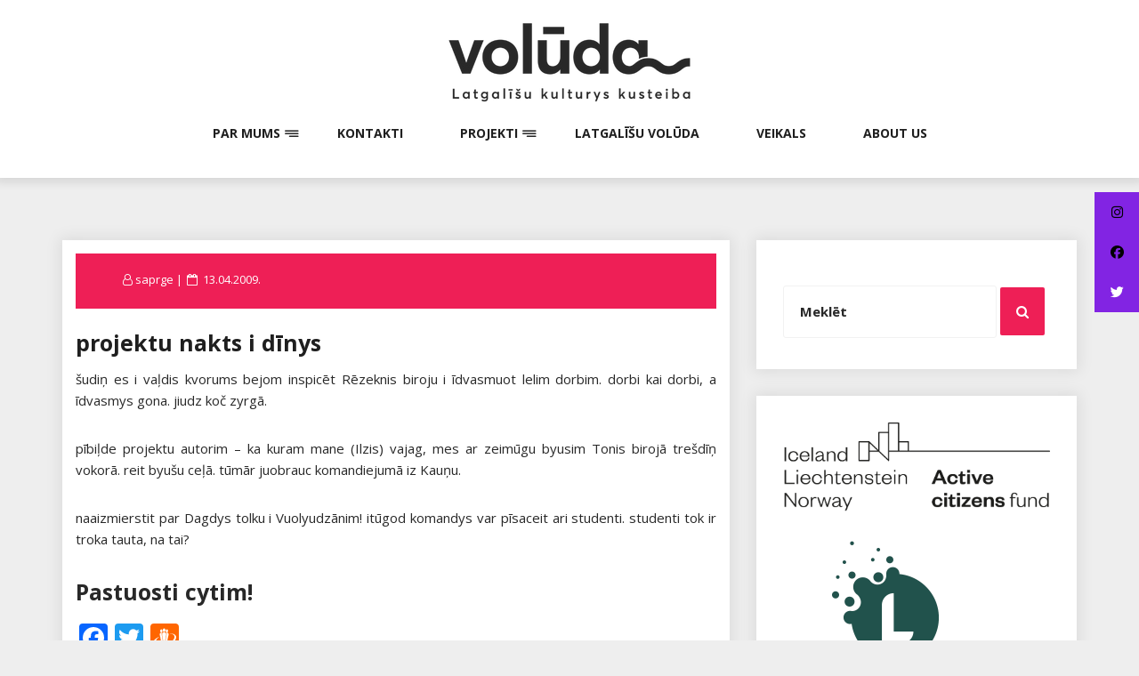

--- FILE ---
content_type: text/html; charset=UTF-8
request_url: https://lgsc.lv/projektu-nakts-i-dinys/
body_size: 13066
content:
<!DOCTYPE html>
<html lang="en-US" class="no-js no-svg">
<head>
    <meta charset="UTF-8">
    <meta name="viewport" content="width=device-width, initial-scale=1">
    <link rel="profile" href="http://gmpg.org/xfn/11">
    <script>(function(html){html.className = html.className.replace(/\bno-js\b/,'js')})(document.documentElement);</script>
<title>projektu nakts i dīnys &#8211; Volūda</title>
<meta name='robots' content='max-image-preview:large' />
<link rel='dns-prefetch' href='//lgsc.lv' />
<link rel='dns-prefetch' href='//static.addtoany.com' />
<link rel='dns-prefetch' href='//cdnjs.cloudflare.com' />
<link rel='dns-prefetch' href='//fonts.googleapis.com' />
<link rel="alternate" type="application/rss+xml" title="Volūda &raquo; Feed" href="https://lgsc.lv/feed/" />
<link rel="alternate" type="application/rss+xml" title="Volūda &raquo; Comments Feed" href="https://lgsc.lv/comments/feed/" />
<link rel="alternate" type="application/rss+xml" title="Volūda &raquo; projektu nakts i dīnys Comments Feed" href="https://lgsc.lv/projektu-nakts-i-dinys/feed/" />
<link rel="alternate" title="oEmbed (JSON)" type="application/json+oembed" href="https://lgsc.lv/wp-json/oembed/1.0/embed?url=https%3A%2F%2Flgsc.lv%2Fprojektu-nakts-i-dinys%2F" />
<link rel="alternate" title="oEmbed (XML)" type="text/xml+oembed" href="https://lgsc.lv/wp-json/oembed/1.0/embed?url=https%3A%2F%2Flgsc.lv%2Fprojektu-nakts-i-dinys%2F&#038;format=xml" />
		<!-- This site uses the Google Analytics by MonsterInsights plugin v9.11.1 - Using Analytics tracking - https://www.monsterinsights.com/ -->
							<script src="//www.googletagmanager.com/gtag/js?id=G-QT1WE70W3N"  data-cfasync="false" data-wpfc-render="false" type="text/javascript" async></script>
			<script data-cfasync="false" data-wpfc-render="false" type="text/javascript">
				var mi_version = '9.11.1';
				var mi_track_user = true;
				var mi_no_track_reason = '';
								var MonsterInsightsDefaultLocations = {"page_location":"https:\/\/lgsc.lv\/projektu-nakts-i-dinys\/"};
								if ( typeof MonsterInsightsPrivacyGuardFilter === 'function' ) {
					var MonsterInsightsLocations = (typeof MonsterInsightsExcludeQuery === 'object') ? MonsterInsightsPrivacyGuardFilter( MonsterInsightsExcludeQuery ) : MonsterInsightsPrivacyGuardFilter( MonsterInsightsDefaultLocations );
				} else {
					var MonsterInsightsLocations = (typeof MonsterInsightsExcludeQuery === 'object') ? MonsterInsightsExcludeQuery : MonsterInsightsDefaultLocations;
				}

								var disableStrs = [
										'ga-disable-G-QT1WE70W3N',
									];

				/* Function to detect opted out users */
				function __gtagTrackerIsOptedOut() {
					for (var index = 0; index < disableStrs.length; index++) {
						if (document.cookie.indexOf(disableStrs[index] + '=true') > -1) {
							return true;
						}
					}

					return false;
				}

				/* Disable tracking if the opt-out cookie exists. */
				if (__gtagTrackerIsOptedOut()) {
					for (var index = 0; index < disableStrs.length; index++) {
						window[disableStrs[index]] = true;
					}
				}

				/* Opt-out function */
				function __gtagTrackerOptout() {
					for (var index = 0; index < disableStrs.length; index++) {
						document.cookie = disableStrs[index] + '=true; expires=Thu, 31 Dec 2099 23:59:59 UTC; path=/';
						window[disableStrs[index]] = true;
					}
				}

				if ('undefined' === typeof gaOptout) {
					function gaOptout() {
						__gtagTrackerOptout();
					}
				}
								window.dataLayer = window.dataLayer || [];

				window.MonsterInsightsDualTracker = {
					helpers: {},
					trackers: {},
				};
				if (mi_track_user) {
					function __gtagDataLayer() {
						dataLayer.push(arguments);
					}

					function __gtagTracker(type, name, parameters) {
						if (!parameters) {
							parameters = {};
						}

						if (parameters.send_to) {
							__gtagDataLayer.apply(null, arguments);
							return;
						}

						if (type === 'event') {
														parameters.send_to = monsterinsights_frontend.v4_id;
							var hookName = name;
							if (typeof parameters['event_category'] !== 'undefined') {
								hookName = parameters['event_category'] + ':' + name;
							}

							if (typeof MonsterInsightsDualTracker.trackers[hookName] !== 'undefined') {
								MonsterInsightsDualTracker.trackers[hookName](parameters);
							} else {
								__gtagDataLayer('event', name, parameters);
							}
							
						} else {
							__gtagDataLayer.apply(null, arguments);
						}
					}

					__gtagTracker('js', new Date());
					__gtagTracker('set', {
						'developer_id.dZGIzZG': true,
											});
					if ( MonsterInsightsLocations.page_location ) {
						__gtagTracker('set', MonsterInsightsLocations);
					}
										__gtagTracker('config', 'G-QT1WE70W3N', {"forceSSL":"true","link_attribution":"true"} );
										window.gtag = __gtagTracker;										(function () {
						/* https://developers.google.com/analytics/devguides/collection/analyticsjs/ */
						/* ga and __gaTracker compatibility shim. */
						var noopfn = function () {
							return null;
						};
						var newtracker = function () {
							return new Tracker();
						};
						var Tracker = function () {
							return null;
						};
						var p = Tracker.prototype;
						p.get = noopfn;
						p.set = noopfn;
						p.send = function () {
							var args = Array.prototype.slice.call(arguments);
							args.unshift('send');
							__gaTracker.apply(null, args);
						};
						var __gaTracker = function () {
							var len = arguments.length;
							if (len === 0) {
								return;
							}
							var f = arguments[len - 1];
							if (typeof f !== 'object' || f === null || typeof f.hitCallback !== 'function') {
								if ('send' === arguments[0]) {
									var hitConverted, hitObject = false, action;
									if ('event' === arguments[1]) {
										if ('undefined' !== typeof arguments[3]) {
											hitObject = {
												'eventAction': arguments[3],
												'eventCategory': arguments[2],
												'eventLabel': arguments[4],
												'value': arguments[5] ? arguments[5] : 1,
											}
										}
									}
									if ('pageview' === arguments[1]) {
										if ('undefined' !== typeof arguments[2]) {
											hitObject = {
												'eventAction': 'page_view',
												'page_path': arguments[2],
											}
										}
									}
									if (typeof arguments[2] === 'object') {
										hitObject = arguments[2];
									}
									if (typeof arguments[5] === 'object') {
										Object.assign(hitObject, arguments[5]);
									}
									if ('undefined' !== typeof arguments[1].hitType) {
										hitObject = arguments[1];
										if ('pageview' === hitObject.hitType) {
											hitObject.eventAction = 'page_view';
										}
									}
									if (hitObject) {
										action = 'timing' === arguments[1].hitType ? 'timing_complete' : hitObject.eventAction;
										hitConverted = mapArgs(hitObject);
										__gtagTracker('event', action, hitConverted);
									}
								}
								return;
							}

							function mapArgs(args) {
								var arg, hit = {};
								var gaMap = {
									'eventCategory': 'event_category',
									'eventAction': 'event_action',
									'eventLabel': 'event_label',
									'eventValue': 'event_value',
									'nonInteraction': 'non_interaction',
									'timingCategory': 'event_category',
									'timingVar': 'name',
									'timingValue': 'value',
									'timingLabel': 'event_label',
									'page': 'page_path',
									'location': 'page_location',
									'title': 'page_title',
									'referrer' : 'page_referrer',
								};
								for (arg in args) {
																		if (!(!args.hasOwnProperty(arg) || !gaMap.hasOwnProperty(arg))) {
										hit[gaMap[arg]] = args[arg];
									} else {
										hit[arg] = args[arg];
									}
								}
								return hit;
							}

							try {
								f.hitCallback();
							} catch (ex) {
							}
						};
						__gaTracker.create = newtracker;
						__gaTracker.getByName = newtracker;
						__gaTracker.getAll = function () {
							return [];
						};
						__gaTracker.remove = noopfn;
						__gaTracker.loaded = true;
						window['__gaTracker'] = __gaTracker;
					})();
									} else {
										console.log("");
					(function () {
						function __gtagTracker() {
							return null;
						}

						window['__gtagTracker'] = __gtagTracker;
						window['gtag'] = __gtagTracker;
					})();
									}
			</script>
							<!-- / Google Analytics by MonsterInsights -->
		<style id='wp-img-auto-sizes-contain-inline-css' type='text/css'>
img:is([sizes=auto i],[sizes^="auto," i]){contain-intrinsic-size:3000px 1500px}
/*# sourceURL=wp-img-auto-sizes-contain-inline-css */
</style>
<link rel='stylesheet' id='ai1ec_style-css' href='//lgsc.lv/wp-content/plugins/all-in-one-event-calendar/public/themes-ai1ec/vortex/css/ai1ec_parsed_css.css?ver=3.0.0' type='text/css' media='all' />
<link rel='stylesheet' id='sgr-css' href='https://lgsc.lv/wp-content/plugins/simple-google-recaptcha/sgr.css?ver=1665751980' type='text/css' media='all' />
<link rel='stylesheet' id='sbi_styles-css' href='https://lgsc.lv/wp-content/plugins/instagram-feed/css/sbi-styles.min.css?ver=6.10.0' type='text/css' media='all' />
<style id='wp-emoji-styles-inline-css' type='text/css'>

	img.wp-smiley, img.emoji {
		display: inline !important;
		border: none !important;
		box-shadow: none !important;
		height: 1em !important;
		width: 1em !important;
		margin: 0 0.07em !important;
		vertical-align: -0.1em !important;
		background: none !important;
		padding: 0 !important;
	}
/*# sourceURL=wp-emoji-styles-inline-css */
</style>
<link rel='stylesheet' id='wp-block-library-css' href='https://lgsc.lv/wp-includes/css/dist/block-library/style.min.css?ver=8d03ba8b03544adce9ebc4e5d075554d' type='text/css' media='all' />
<style id='global-styles-inline-css' type='text/css'>
:root{--wp--preset--aspect-ratio--square: 1;--wp--preset--aspect-ratio--4-3: 4/3;--wp--preset--aspect-ratio--3-4: 3/4;--wp--preset--aspect-ratio--3-2: 3/2;--wp--preset--aspect-ratio--2-3: 2/3;--wp--preset--aspect-ratio--16-9: 16/9;--wp--preset--aspect-ratio--9-16: 9/16;--wp--preset--color--black: #000000;--wp--preset--color--cyan-bluish-gray: #abb8c3;--wp--preset--color--white: #ffffff;--wp--preset--color--pale-pink: #f78da7;--wp--preset--color--vivid-red: #cf2e2e;--wp--preset--color--luminous-vivid-orange: #ff6900;--wp--preset--color--luminous-vivid-amber: #fcb900;--wp--preset--color--light-green-cyan: #7bdcb5;--wp--preset--color--vivid-green-cyan: #00d084;--wp--preset--color--pale-cyan-blue: #8ed1fc;--wp--preset--color--vivid-cyan-blue: #0693e3;--wp--preset--color--vivid-purple: #9b51e0;--wp--preset--gradient--vivid-cyan-blue-to-vivid-purple: linear-gradient(135deg,rgb(6,147,227) 0%,rgb(155,81,224) 100%);--wp--preset--gradient--light-green-cyan-to-vivid-green-cyan: linear-gradient(135deg,rgb(122,220,180) 0%,rgb(0,208,130) 100%);--wp--preset--gradient--luminous-vivid-amber-to-luminous-vivid-orange: linear-gradient(135deg,rgb(252,185,0) 0%,rgb(255,105,0) 100%);--wp--preset--gradient--luminous-vivid-orange-to-vivid-red: linear-gradient(135deg,rgb(255,105,0) 0%,rgb(207,46,46) 100%);--wp--preset--gradient--very-light-gray-to-cyan-bluish-gray: linear-gradient(135deg,rgb(238,238,238) 0%,rgb(169,184,195) 100%);--wp--preset--gradient--cool-to-warm-spectrum: linear-gradient(135deg,rgb(74,234,220) 0%,rgb(151,120,209) 20%,rgb(207,42,186) 40%,rgb(238,44,130) 60%,rgb(251,105,98) 80%,rgb(254,248,76) 100%);--wp--preset--gradient--blush-light-purple: linear-gradient(135deg,rgb(255,206,236) 0%,rgb(152,150,240) 100%);--wp--preset--gradient--blush-bordeaux: linear-gradient(135deg,rgb(254,205,165) 0%,rgb(254,45,45) 50%,rgb(107,0,62) 100%);--wp--preset--gradient--luminous-dusk: linear-gradient(135deg,rgb(255,203,112) 0%,rgb(199,81,192) 50%,rgb(65,88,208) 100%);--wp--preset--gradient--pale-ocean: linear-gradient(135deg,rgb(255,245,203) 0%,rgb(182,227,212) 50%,rgb(51,167,181) 100%);--wp--preset--gradient--electric-grass: linear-gradient(135deg,rgb(202,248,128) 0%,rgb(113,206,126) 100%);--wp--preset--gradient--midnight: linear-gradient(135deg,rgb(2,3,129) 0%,rgb(40,116,252) 100%);--wp--preset--font-size--small: 13px;--wp--preset--font-size--medium: 20px;--wp--preset--font-size--large: 36px;--wp--preset--font-size--x-large: 42px;--wp--preset--spacing--20: 0.44rem;--wp--preset--spacing--30: 0.67rem;--wp--preset--spacing--40: 1rem;--wp--preset--spacing--50: 1.5rem;--wp--preset--spacing--60: 2.25rem;--wp--preset--spacing--70: 3.38rem;--wp--preset--spacing--80: 5.06rem;--wp--preset--shadow--natural: 6px 6px 9px rgba(0, 0, 0, 0.2);--wp--preset--shadow--deep: 12px 12px 50px rgba(0, 0, 0, 0.4);--wp--preset--shadow--sharp: 6px 6px 0px rgba(0, 0, 0, 0.2);--wp--preset--shadow--outlined: 6px 6px 0px -3px rgb(255, 255, 255), 6px 6px rgb(0, 0, 0);--wp--preset--shadow--crisp: 6px 6px 0px rgb(0, 0, 0);}:where(.is-layout-flex){gap: 0.5em;}:where(.is-layout-grid){gap: 0.5em;}body .is-layout-flex{display: flex;}.is-layout-flex{flex-wrap: wrap;align-items: center;}.is-layout-flex > :is(*, div){margin: 0;}body .is-layout-grid{display: grid;}.is-layout-grid > :is(*, div){margin: 0;}:where(.wp-block-columns.is-layout-flex){gap: 2em;}:where(.wp-block-columns.is-layout-grid){gap: 2em;}:where(.wp-block-post-template.is-layout-flex){gap: 1.25em;}:where(.wp-block-post-template.is-layout-grid){gap: 1.25em;}.has-black-color{color: var(--wp--preset--color--black) !important;}.has-cyan-bluish-gray-color{color: var(--wp--preset--color--cyan-bluish-gray) !important;}.has-white-color{color: var(--wp--preset--color--white) !important;}.has-pale-pink-color{color: var(--wp--preset--color--pale-pink) !important;}.has-vivid-red-color{color: var(--wp--preset--color--vivid-red) !important;}.has-luminous-vivid-orange-color{color: var(--wp--preset--color--luminous-vivid-orange) !important;}.has-luminous-vivid-amber-color{color: var(--wp--preset--color--luminous-vivid-amber) !important;}.has-light-green-cyan-color{color: var(--wp--preset--color--light-green-cyan) !important;}.has-vivid-green-cyan-color{color: var(--wp--preset--color--vivid-green-cyan) !important;}.has-pale-cyan-blue-color{color: var(--wp--preset--color--pale-cyan-blue) !important;}.has-vivid-cyan-blue-color{color: var(--wp--preset--color--vivid-cyan-blue) !important;}.has-vivid-purple-color{color: var(--wp--preset--color--vivid-purple) !important;}.has-black-background-color{background-color: var(--wp--preset--color--black) !important;}.has-cyan-bluish-gray-background-color{background-color: var(--wp--preset--color--cyan-bluish-gray) !important;}.has-white-background-color{background-color: var(--wp--preset--color--white) !important;}.has-pale-pink-background-color{background-color: var(--wp--preset--color--pale-pink) !important;}.has-vivid-red-background-color{background-color: var(--wp--preset--color--vivid-red) !important;}.has-luminous-vivid-orange-background-color{background-color: var(--wp--preset--color--luminous-vivid-orange) !important;}.has-luminous-vivid-amber-background-color{background-color: var(--wp--preset--color--luminous-vivid-amber) !important;}.has-light-green-cyan-background-color{background-color: var(--wp--preset--color--light-green-cyan) !important;}.has-vivid-green-cyan-background-color{background-color: var(--wp--preset--color--vivid-green-cyan) !important;}.has-pale-cyan-blue-background-color{background-color: var(--wp--preset--color--pale-cyan-blue) !important;}.has-vivid-cyan-blue-background-color{background-color: var(--wp--preset--color--vivid-cyan-blue) !important;}.has-vivid-purple-background-color{background-color: var(--wp--preset--color--vivid-purple) !important;}.has-black-border-color{border-color: var(--wp--preset--color--black) !important;}.has-cyan-bluish-gray-border-color{border-color: var(--wp--preset--color--cyan-bluish-gray) !important;}.has-white-border-color{border-color: var(--wp--preset--color--white) !important;}.has-pale-pink-border-color{border-color: var(--wp--preset--color--pale-pink) !important;}.has-vivid-red-border-color{border-color: var(--wp--preset--color--vivid-red) !important;}.has-luminous-vivid-orange-border-color{border-color: var(--wp--preset--color--luminous-vivid-orange) !important;}.has-luminous-vivid-amber-border-color{border-color: var(--wp--preset--color--luminous-vivid-amber) !important;}.has-light-green-cyan-border-color{border-color: var(--wp--preset--color--light-green-cyan) !important;}.has-vivid-green-cyan-border-color{border-color: var(--wp--preset--color--vivid-green-cyan) !important;}.has-pale-cyan-blue-border-color{border-color: var(--wp--preset--color--pale-cyan-blue) !important;}.has-vivid-cyan-blue-border-color{border-color: var(--wp--preset--color--vivid-cyan-blue) !important;}.has-vivid-purple-border-color{border-color: var(--wp--preset--color--vivid-purple) !important;}.has-vivid-cyan-blue-to-vivid-purple-gradient-background{background: var(--wp--preset--gradient--vivid-cyan-blue-to-vivid-purple) !important;}.has-light-green-cyan-to-vivid-green-cyan-gradient-background{background: var(--wp--preset--gradient--light-green-cyan-to-vivid-green-cyan) !important;}.has-luminous-vivid-amber-to-luminous-vivid-orange-gradient-background{background: var(--wp--preset--gradient--luminous-vivid-amber-to-luminous-vivid-orange) !important;}.has-luminous-vivid-orange-to-vivid-red-gradient-background{background: var(--wp--preset--gradient--luminous-vivid-orange-to-vivid-red) !important;}.has-very-light-gray-to-cyan-bluish-gray-gradient-background{background: var(--wp--preset--gradient--very-light-gray-to-cyan-bluish-gray) !important;}.has-cool-to-warm-spectrum-gradient-background{background: var(--wp--preset--gradient--cool-to-warm-spectrum) !important;}.has-blush-light-purple-gradient-background{background: var(--wp--preset--gradient--blush-light-purple) !important;}.has-blush-bordeaux-gradient-background{background: var(--wp--preset--gradient--blush-bordeaux) !important;}.has-luminous-dusk-gradient-background{background: var(--wp--preset--gradient--luminous-dusk) !important;}.has-pale-ocean-gradient-background{background: var(--wp--preset--gradient--pale-ocean) !important;}.has-electric-grass-gradient-background{background: var(--wp--preset--gradient--electric-grass) !important;}.has-midnight-gradient-background{background: var(--wp--preset--gradient--midnight) !important;}.has-small-font-size{font-size: var(--wp--preset--font-size--small) !important;}.has-medium-font-size{font-size: var(--wp--preset--font-size--medium) !important;}.has-large-font-size{font-size: var(--wp--preset--font-size--large) !important;}.has-x-large-font-size{font-size: var(--wp--preset--font-size--x-large) !important;}
/*# sourceURL=global-styles-inline-css */
</style>

<style id='classic-theme-styles-inline-css' type='text/css'>
/*! This file is auto-generated */
.wp-block-button__link{color:#fff;background-color:#32373c;border-radius:9999px;box-shadow:none;text-decoration:none;padding:calc(.667em + 2px) calc(1.333em + 2px);font-size:1.125em}.wp-block-file__button{background:#32373c;color:#fff;text-decoration:none}
/*# sourceURL=/wp-includes/css/classic-themes.min.css */
</style>
<link rel='stylesheet' id='stcr-font-awesome-css' href='https://lgsc.lv/wp-content/plugins/subscribe-to-comments-reloaded/includes/css/font-awesome.min.css?ver=8d03ba8b03544adce9ebc4e5d075554d' type='text/css' media='all' />
<link rel='stylesheet' id='stcr-style-css' href='https://lgsc.lv/wp-content/plugins/subscribe-to-comments-reloaded/includes/css/stcr-style.css?ver=8d03ba8b03544adce9ebc4e5d075554d' type='text/css' media='all' />
<link rel='stylesheet' id='ssb-ui-style-css' href='https://lgsc.lv/wp-content/plugins/sticky-side-buttons/assets/css/ssb-ui-style.css?ver=2.0.3' type='text/css' media='all' />
<style id='ssb-ui-style-inline-css' type='text/css'>
#ssb-btn-4{background: #8224e3;}
#ssb-btn-4:hover{background:rgba(130,36,227,0.9);}
#ssb-btn-4 a{color: #000000;}
.ssb-share-btn,.ssb-share-btn .ssb-social-popup{background:#8224e3;color:#000000}
.ssb-share-btn:hover{background:rgba(130,36,227,0.9);}
.ssb-share-btn a{color:#000000 !important;}
#ssb-btn-3{background: #8224e3;}
#ssb-btn-3:hover{background:rgba(130,36,227,0.9);}
#ssb-btn-3 a{color: #000000;}
#ssb-btn-2{background: #8224e3;}
#ssb-btn-2:hover{background:rgba(130,36,227,0.9);}
#ssb-btn-2 a{color: #ffffff;}

/*# sourceURL=ssb-ui-style-inline-css */
</style>
<link rel='stylesheet' id='ssb-fontawesome-frontend-css' href='https://cdnjs.cloudflare.com/ajax/libs/font-awesome/6.7.2/css/all.min.css?ver=6.7.2' type='text/css' media='all' />
<link rel='stylesheet' id='log-book-google-fonts-css' href='https://fonts.googleapis.com/css?family=Open+Sans:400,700,800' type='text/css' media='all' />
<link rel='stylesheet' id='bootstrap-css' href='https://lgsc.lv/wp-content/themes/log-book/assets/css/bootstrap.min.css?ver=8d03ba8b03544adce9ebc4e5d075554d' type='text/css' media='all' />
<link rel='stylesheet' id='font-awesome-css' href='https://lgsc.lv/wp-content/themes/log-book/assets/css/font-awesome.min.css?ver=8d03ba8b03544adce9ebc4e5d075554d' type='text/css' media='all' />
<link rel='stylesheet' id='log-book-color-css' href='https://lgsc.lv/wp-content/themes/log-book/assets/css/color.css?ver=8d03ba8b03544adce9ebc4e5d075554d' type='text/css' media='all' />
<link rel='stylesheet' id='log-book-typography-css' href='https://lgsc.lv/wp-content/themes/log-book/assets/css/typography.css?ver=8d03ba8b03544adce9ebc4e5d075554d' type='text/css' media='all' />
<link rel='stylesheet' id='svg-css' href='https://lgsc.lv/wp-content/themes/log-book/assets/css/svg.css?ver=8d03ba8b03544adce9ebc4e5d075554d' type='text/css' media='all' />
<link rel='stylesheet' id='log-book-css' href='https://lgsc.lv/wp-content/themes/log-book/style.css?ver=8d03ba8b03544adce9ebc4e5d075554d' type='text/css' media='all' />
<style id='log-book-inline-css' type='text/css'>

              .btn-colored, .menu-bar .sub-menu li a:hover, .tagline, .post-tag, .owl-nav .owl-prev, .owl-nav .owl-next, .owl-carousel.style2 .share-post, .owl-carousel.style3 .owl-dots .owl-dot.active, .owl-carousel.style3 .owl-dots .owl-dot:hover, .menu-bar.style-3, .menu-bar.style-4 .sub-menu, .owl-carousel.style4 .slide-content .indata .p-link, .img-caption, .blog-detail .post-meta, .menu-bar.style-5 .sub-menu, .blog-inner-gallery .slide .overlay-data .icon-magnifying-glass, .blog-tags ul li a:hover, .tm-post-nav .arrow, .btn-dark:hover, .tm-pagination ul li.active a, .tm-pagination ul li:hover a, #backTop, .dl-menuwrapper button, .tm-modal .modal-heading,span.current,.submit, button, input[type='button'], input[type='submit'],:root .has-vivid-red-background-color
            
            { 
                background-color: #ee1f56; 
                
            } 
             blockquote, a.btn-colored:focus
             { 
                border-color : #ee1f56; 
            } 
             a:hover, .tm-topbar.white .social-icons ul li a:hover, .widget.twitter-feeds .feeds-list li a, .widget.twitter-feeds .feeds-list li p span, .tm-blog-list.full .con .share-post .icon-share, .widget.recent-comments .comment-posts .comment-content a:hover, .tm-author-detail .full-detail a,
              h1.site-title a,.single-post .blog-detail p a,.current-menu-item a,.page-inner-wrap .entry-content p a
             { 
                color : #ee1f56; 
            }
            .tm-breadcrumb:before{ 
                background-color : #ee1f56; 
                opacity: 0.8;

            }
/*# sourceURL=log-book-inline-css */
</style>
<link rel='stylesheet' id='owl-carousel-css' href='https://lgsc.lv/wp-content/themes/log-book/assets/css/owl.carousel.min.css?ver=8d03ba8b03544adce9ebc4e5d075554d' type='text/css' media='all' />
<link rel='stylesheet' id='owl-carousel-default-css' href='https://lgsc.lv/wp-content/themes/log-book/assets/css/owl.theme.default.min.css?ver=8d03ba8b03544adce9ebc4e5d075554d' type='text/css' media='all' />
<link rel='stylesheet' id='dlmenu-css' href='https://lgsc.lv/wp-content/themes/log-book/assets/css/dlmenu.css?ver=8d03ba8b03544adce9ebc4e5d075554d' type='text/css' media='all' />
<link rel='stylesheet' id='log-book-responsive-css' href='https://lgsc.lv/wp-content/themes/log-book/assets/css/responsive.css?ver=8d03ba8b03544adce9ebc4e5d075554d' type='text/css' media='all' />
<link rel='stylesheet' id='addtoany-css' href='https://lgsc.lv/wp-content/plugins/add-to-any/addtoany.min.css?ver=1.16' type='text/css' media='all' />
<script type="text/javascript" id="sgr-js-extra">
/* <![CDATA[ */
var sgr = {"sgr_site_key":"6Le6zn0iAAAAAE_C1gyu0_poxE0t_Mm"};
//# sourceURL=sgr-js-extra
/* ]]> */
</script>
<script type="text/javascript" src="https://lgsc.lv/wp-content/plugins/simple-google-recaptcha/sgr.js?ver=1665751980" id="sgr-js"></script>
<script type="text/javascript" src="https://lgsc.lv/wp-content/plugins/google-analytics-for-wordpress/assets/js/frontend-gtag.min.js?ver=9.11.1" id="monsterinsights-frontend-script-js" async="async" data-wp-strategy="async"></script>
<script data-cfasync="false" data-wpfc-render="false" type="text/javascript" id='monsterinsights-frontend-script-js-extra'>/* <![CDATA[ */
var monsterinsights_frontend = {"js_events_tracking":"true","download_extensions":"doc,pdf,ppt,zip,xls,docx,pptx,xlsx","inbound_paths":"[{\"path\":\"\\\/go\\\/\",\"label\":\"affiliate\"},{\"path\":\"\\\/recommend\\\/\",\"label\":\"affiliate\"}]","home_url":"https:\/\/lgsc.lv","hash_tracking":"false","v4_id":"G-QT1WE70W3N"};/* ]]> */
</script>
<script type="text/javascript" id="addtoany-core-js-before">
/* <![CDATA[ */
window.a2a_config=window.a2a_config||{};a2a_config.callbacks=[];a2a_config.overlays=[];a2a_config.templates={};

//# sourceURL=addtoany-core-js-before
/* ]]> */
</script>
<script type="text/javascript" defer src="https://static.addtoany.com/menu/page.js" id="addtoany-core-js"></script>
<script type="text/javascript" src="https://lgsc.lv/wp-includes/js/jquery/jquery.min.js?ver=3.7.1" id="jquery-core-js"></script>
<script type="text/javascript" src="https://lgsc.lv/wp-includes/js/jquery/jquery-migrate.min.js?ver=3.4.1" id="jquery-migrate-js"></script>
<script type="text/javascript" defer src="https://lgsc.lv/wp-content/plugins/add-to-any/addtoany.min.js?ver=1.1" id="addtoany-jquery-js"></script>
<link rel="https://api.w.org/" href="https://lgsc.lv/wp-json/" /><link rel="alternate" title="JSON" type="application/json" href="https://lgsc.lv/wp-json/wp/v2/posts/189" /><link rel="EditURI" type="application/rsd+xml" title="RSD" href="https://lgsc.lv/xmlrpc.php?rsd" />

<link rel="canonical" href="https://lgsc.lv/projektu-nakts-i-dinys/" />
<link rel='shortlink' href='https://lgsc.lv/?p=189' />

		<!-- GA Google Analytics @ https://m0n.co/ga -->
		<script async src="https://www.googletagmanager.com/gtag/js?id=UA-17098368-1"></script>
		<script>
			window.dataLayer = window.dataLayer || [];
			function gtag(){dataLayer.push(arguments);}
			gtag('js', new Date());
			gtag('config', 'UA-17098368-1');
		</script>

	<link rel="pingback" href="https://lgsc.lv/xmlrpc.php">
<!-- All in one Favicon 4.8 --><link rel="shortcut icon" href="https://lgsc.lv/wp-content/uploads/2019/04/LgSC_logo_cilvieceni.jpg" />
<link rel="icon" href="https://lgsc.lv/wp-content/uploads/2019/04/LgSC_logo_cilvieceni-2.jpg" type="image/png"/>
<link rel="icon" href="https://lgsc.lv/wp-content/uploads/2019/04/LgSC_logo_cilvieceni-1.jpg" type="image/gif"/>
<link rel="apple-touch-icon" href="https://lgsc.lv/wp-content/uploads/2019/04/LgSC_logo_cilvieceni-3.jpg" />
<!-- Instagram Feed CSS -->
<style type="text/css">
.sb_instagram_header.sbi_no_avatar {
margin-top: -15px !important;
}
</style>
<link rel="icon" href="https://lgsc.lv/wp-content/uploads/2023/03/cropped-ikona-32x32.png" sizes="32x32" />
<link rel="icon" href="https://lgsc.lv/wp-content/uploads/2023/03/cropped-ikona-192x192.png" sizes="192x192" />
<link rel="apple-touch-icon" href="https://lgsc.lv/wp-content/uploads/2023/03/cropped-ikona-180x180.png" />
<meta name="msapplication-TileImage" content="https://lgsc.lv/wp-content/uploads/2023/03/cropped-ikona-270x270.png" />
		<style type="text/css" id="wp-custom-css">
			.menu-bar .sub-menu li a {
	text-transform: none !important;
}		</style>
		<link rel='stylesheet' id='sgr_hide-css' href='https://lgsc.lv/wp-content/plugins/simple-google-recaptcha/sgr_hide.css?ver=1665751980' type='text/css' media='all' />
</head>

<body class="wp-singular post-template-default single single-post postid-189 single-format-standard wp-custom-logo wp-theme-log-book do-etfw sb-sticky-sidebar group-blog has-sidebar right-sidebar">
  <div id="backTop"><i class="fa fa-arrow-up" aria-hidden="true"></i></div>

 <a class="skip-link screen-reader-text"
       href="#content">Skip to content</a>
	
    <!-- Menu Bar -->
    <div class="menu-bar default">
        <div class="container">

            <div class="logo-top">
               <div class="site-branding">

	        <div class="custom-logo">
            <a href="https://lgsc.lv/" class="custom-logo-link" rel="home"><img width="550" height="99" src="https://lgsc.lv/wp-content/uploads/2023/03/cropped-voluda-satyslopa-augsa2.png" class="custom-logo" alt="Volūda" decoding="async" fetchpriority="high" srcset="https://lgsc.lv/wp-content/uploads/2023/03/cropped-voluda-satyslopa-augsa2.png 550w, https://lgsc.lv/wp-content/uploads/2023/03/cropped-voluda-satyslopa-augsa2-350x63.png 350w" sizes="100vw" /></a>        </div>
	</div><!-- .site-branding -->
</a>
            </div>

                        <div class="menu-links">
                 <div class="menu-main-container"><ul id="primary-menu" class="main-menu"><li id="menu-item-7807" class="menu-item menu-item-type-post_type menu-item-object-page menu-item-has-children menu-item-7807"><a href="https://lgsc.lv/par-mums/">Par mums</a>
<ul class="sub-menu">
	<li id="menu-item-7808" class="menu-item menu-item-type-post_type menu-item-object-page menu-item-7808"><a href="https://lgsc.lv/kas-ir-lgsc/">Kas ir Volūda</a></li>
	<li id="menu-item-10101" class="menu-item menu-item-type-post_type menu-item-object-page menu-item-10101"><a href="https://lgsc.lv/pisavinoj-bidrim/">Pīsavīnoj bīdrim!</a></li>
</ul>
</li>
<li id="menu-item-7810" class="menu-item menu-item-type-post_type menu-item-object-page menu-item-7810"><a href="https://lgsc.lv/kontakti-2/">Kontakti</a></li>
<li id="menu-item-7811" class="menu-item menu-item-type-post_type menu-item-object-page menu-item-has-children menu-item-7811"><a href="https://lgsc.lv/projekti/">Projekti</a>
<ul class="sub-menu">
	<li id="menu-item-8124" class="menu-item menu-item-type-post_type menu-item-object-page menu-item-8124"><a href="https://lgsc.lv/aktivus-idzeivuotuoju-fonds/">Aktivūs īdzeivuotuoju fonds</a></li>
	<li id="menu-item-9021" class="menu-item menu-item-type-post_type menu-item-object-page menu-item-9021"><a href="https://lgsc.lv/latgaliskuos-kulturvidis-styprynuosna-sadarbeiba-izpratne-i-isaiste/">Latgaliskuos kulturvidis styprynuošona: sadarbeiba, izpratne i īsaiste</a></li>
	<li id="menu-item-7812" class="menu-item menu-item-type-post_type menu-item-object-page menu-item-7812"><a href="https://lgsc.lv/lakuga-lv/">Lakuga.lv</a></li>
	<li id="menu-item-7814" class="menu-item menu-item-type-post_type menu-item-object-page menu-item-7814"><a href="https://lgsc.lv/apvuiceibys/">Apvuiceibys</a></li>
	<li id="menu-item-7815" class="menu-item menu-item-type-post_type menu-item-object-page menu-item-7815"><a href="https://lgsc.lv/coling/">COLING</a></li>
	<li id="menu-item-8903" class="menu-item menu-item-type-post_type menu-item-object-page menu-item-8903"><a href="https://lgsc.lv/sibira-etnolingvistiskus-ekspediceju-materialu-publiskuosona/">Sibira etnolingvistiskūs ekspediceju materialu publiskuošona</a></li>
	<li id="menu-item-8451" class="menu-item menu-item-type-post_type menu-item-object-page menu-item-8451"><a href="https://lgsc.lv/gruomotys-2/">Gruomotys</a></li>
	<li id="menu-item-7816" class="menu-item menu-item-type-post_type menu-item-object-page menu-item-7816"><a href="https://lgsc.lv/cyti/">Cyti</a></li>
</ul>
</li>
<li id="menu-item-7817" class="menu-item menu-item-type-post_type menu-item-object-page menu-item-7817"><a href="https://lgsc.lv/latgalisu-voluda/">Latgalīšu volūda</a></li>
<li id="menu-item-8452" class="menu-item menu-item-type-post_type menu-item-object-page menu-item-8452"><a href="https://lgsc.lv/veikals/">Veikals</a></li>
<li id="menu-item-7818" class="menu-item menu-item-type-post_type menu-item-object-page menu-item-7818"><a href="https://lgsc.lv/about-us/">About Us</a></li>
</ul></div>            </div>
                      
        </div>
    </div>
    <!-- /Menu Bar -->


    <!-- Mobile Menu -->
  
    <div  id="dl-menu" class="dl-menuwrapper">
        <button  class="dl-trigger">Open Menu</button>
         <ul id="primary-menu" class="dl-menu"><li class="menu-item menu-item-type-post_type menu-item-object-page menu-item-has-children menu-item-7807"><a href="https://lgsc.lv/par-mums/">Par mums</a>
<ul class="sub-menu">
	<li class="menu-item menu-item-type-post_type menu-item-object-page menu-item-7808"><a href="https://lgsc.lv/kas-ir-lgsc/">Kas ir Volūda</a></li>
	<li class="menu-item menu-item-type-post_type menu-item-object-page menu-item-10101"><a href="https://lgsc.lv/pisavinoj-bidrim/">Pīsavīnoj bīdrim!</a></li>
</ul>
</li>
<li class="menu-item menu-item-type-post_type menu-item-object-page menu-item-7810"><a href="https://lgsc.lv/kontakti-2/">Kontakti</a></li>
<li class="menu-item menu-item-type-post_type menu-item-object-page menu-item-has-children menu-item-7811"><a href="https://lgsc.lv/projekti/">Projekti</a>
<ul class="sub-menu">
	<li class="menu-item menu-item-type-post_type menu-item-object-page menu-item-8124"><a href="https://lgsc.lv/aktivus-idzeivuotuoju-fonds/">Aktivūs īdzeivuotuoju fonds</a></li>
	<li class="menu-item menu-item-type-post_type menu-item-object-page menu-item-9021"><a href="https://lgsc.lv/latgaliskuos-kulturvidis-styprynuosna-sadarbeiba-izpratne-i-isaiste/">Latgaliskuos kulturvidis styprynuošona: sadarbeiba, izpratne i īsaiste</a></li>
	<li class="menu-item menu-item-type-post_type menu-item-object-page menu-item-7812"><a href="https://lgsc.lv/lakuga-lv/">Lakuga.lv</a></li>
	<li class="menu-item menu-item-type-post_type menu-item-object-page menu-item-7814"><a href="https://lgsc.lv/apvuiceibys/">Apvuiceibys</a></li>
	<li class="menu-item menu-item-type-post_type menu-item-object-page menu-item-7815"><a href="https://lgsc.lv/coling/">COLING</a></li>
	<li class="menu-item menu-item-type-post_type menu-item-object-page menu-item-8903"><a href="https://lgsc.lv/sibira-etnolingvistiskus-ekspediceju-materialu-publiskuosona/">Sibira etnolingvistiskūs ekspediceju materialu publiskuošona</a></li>
	<li class="menu-item menu-item-type-post_type menu-item-object-page menu-item-8451"><a href="https://lgsc.lv/gruomotys-2/">Gruomotys</a></li>
	<li class="menu-item menu-item-type-post_type menu-item-object-page menu-item-7816"><a href="https://lgsc.lv/cyti/">Cyti</a></li>
</ul>
</li>
<li class="menu-item menu-item-type-post_type menu-item-object-page menu-item-7817"><a href="https://lgsc.lv/latgalisu-voluda/">Latgalīšu volūda</a></li>
<li class="menu-item menu-item-type-post_type menu-item-object-page menu-item-8452"><a href="https://lgsc.lv/veikals/">Veikals</a></li>
<li class="menu-item menu-item-type-post_type menu-item-object-page menu-item-7818"><a href="https://lgsc.lv/about-us/">About Us</a></li>
</ul>      
    </div><!-- /dl-menuwrapper -->
    <!-- /Mobile Menu -->
     	    

<div class="container">
    <!-- Main Content Area -->
    <section class="section-wrap">
        <div class="row">
            <div class="col-md-8 left-block"  >
                   
                    
<article id="post-189" class="post-189 post type-post status-publish format-standard hentry category-lgsc-sadzeive tag-lgsc-valde tag-projektu-nakts tag-rezeknis-birojs tag-tonis-birojs">
	<div class="blog-detail tm-content-box boxed">
			<div class="post-meta">
			<ul class="meta-list single-meta">
				 <li class="byline list-inline-item"><span class="author vcard"><i class="fa fa-user-o" aria-hidden="true" ></i> <a class="url fn n" href=" https://lgsc.lv/author/saprge/">saprge</a></span></li><li class="posted-on list-inline-item"><i class="fa fa-calendar-o" aria-hidden="true"></i><span class="screen-reader-text">Posted on</span> <a href="https://lgsc.lv/2009/04/13/" rel="bookmark"><time class="entry-date published updated" datetime="2009-04-13T21:38:00+03:00">13.04.2009.</time></a></li>			</ul>
		</div>
		<div class="post-title">
                      
             <h1 class="post-title"><a href="#">projektu nakts i dīnys</a></h1>

          
			<p>šudiņ es i vaļdis kvorums bejom inspicēt Rēzeknis biroju i īdvasmuot lelim dorbim. dorbi kai dorbi, a īdvasmys gona. jiudz koč zyrgā.</p>
<p>pībiļde projektu autorim &#8211; ka kuram mane (Ilzis) vajag, mes ar zeimūgu byusim Tonis birojā trešdīņ vokorā. reit byušu ceļā. tūmār juobrauc komandiejumā iz Kauņu.</p>
<p>naaizmierstit par Dagdys tolku i Vuolyudzānim! itūgod komandys var pīsaceit ari studenti. studenti tok ir troka tauta, na tai?</p>
<div class="addtoany_share_save_container addtoany_content addtoany_content_bottom"><div class="addtoany_header">Pastuosti cytim!</div><div class="a2a_kit a2a_kit_size_32 addtoany_list" data-a2a-url="https://lgsc.lv/projektu-nakts-i-dinys/" data-a2a-title="projektu nakts i dīnys"><a class="a2a_button_facebook" href="https://www.addtoany.com/add_to/facebook?linkurl=https%3A%2F%2Flgsc.lv%2Fprojektu-nakts-i-dinys%2F&amp;linkname=projektu%20nakts%20i%20d%C4%ABnys" title="Facebook" rel="nofollow noopener" target="_blank"></a><a class="a2a_button_twitter" href="https://www.addtoany.com/add_to/twitter?linkurl=https%3A%2F%2Flgsc.lv%2Fprojektu-nakts-i-dinys%2F&amp;linkname=projektu%20nakts%20i%20d%C4%ABnys" title="Twitter" rel="nofollow noopener" target="_blank"></a><a class="a2a_button_draugiem" href="https://www.addtoany.com/add_to/draugiem?linkurl=https%3A%2F%2Flgsc.lv%2Fprojektu-nakts-i-dinys%2F&amp;linkname=projektu%20nakts%20i%20d%C4%ABnys" title="Draugiem" rel="nofollow noopener" target="_blank"></a></div></div>		</div>
		 
	</div>
</article><!-- #post-## -->

<div class='tm-post-nav'>
	<nav class="navigation post-navigation" aria-label="Posts">
		<h2 class="screen-reader-text">Post navigation</h2>
		<div class="nav-links"><div class="nav-previous"><a href="https://lgsc.lv/pazinuoti-bonuka-pretendenti/" rel="prev"><div class="prev-post"><div class="arrow"><i class="fa fa-arrow-left" aria-hidden="true"></i> <strong></strong></div>
                                        <div class="post-title">
                                <strong><div>Previous Post</div></strong>
                                <p>Paziņuoti &quot;Boņuka&quot; pretendenti</p></div></div></a></div><div class="nav-next"><a href="https://lgsc.lv/latgolys-jaunisi-lelaja-tolka-kups-dagdu/" rel="next"> <div class="next-post">
                            <div class="arrow"><i class="fa fa-arrow-right" aria-hidden="true"></i></div>
                            <div class="post-title">
                                <strong><div>Next Post </div></strong>
                                <p>Latgolys jaunīši Lelajā tolkā kūps Dagdu</p></div></div></a></div></div>
	</nav></div><div class='tm-content-box tm-comments'>
<div id="comments" class="comments-area">

	    
    <div class="tm-comment-form">

      	<div id="respond" class="comment-respond">
		<h3 id="reply-title" class="comment-reply-title">Leave a Reply <small><a rel="nofollow" id="cancel-comment-reply-link" href="/projektu-nakts-i-dinys/#respond" style="display:none;">Cancel reply</a></small></h3><form action="https://lgsc.lv/wp-comments-post.php" method="post" id="commentform" class="comment-form"><p class="comment-notes"><span id="email-notes">Your email address will not be published.</span> <span class="required-field-message">Required fields are marked <span class="required">*</span></span></p><p class="comment-form-comment"><label for="comment">Comment <span class="required">*</span></label> <textarea id="comment" name="comment" cols="45" rows="8" maxlength="65525" required></textarea></p><p class="comment-form-author"><label for="author">Name <span class="required">*</span></label> <input id="author" name="author" type="text" value="" size="30" maxlength="245" autocomplete="name" required /></p>
<p class="comment-form-email"><label for="email">Email <span class="required">*</span></label> <input id="email" name="email" type="email" value="" size="30" maxlength="100" aria-describedby="email-notes" autocomplete="email" required /></p>
<p class="comment-form-url"><label for="url">Website</label> <input id="url" name="url" type="url" value="" size="30" maxlength="200" autocomplete="url" /></p>
<input type="hidden" name="g-recaptcha-response" class="sgr-main">
<p class="sgr-infotext">This site is protected by reCAPTCHA and the Google <a href="https://policies.google.com/privacy">Privacy Policy</a> and <a href="https://policies.google.com/terms">Terms of Service</a> apply.</p><p class='comment-form-subscriptions'><label for='subscribe-reloaded'><input style='width:30px' type='checkbox' name='subscribe-reloaded' id='subscribe-reloaded' value='yes' /> Notify me of followup comments via e-mail. You can also <a href='https://lgsc.lv/comment-subscriptions/?srp=189&amp;srk=85bf4442bf0df6ee665bfc26c4c3bb38&amp;sra=s&amp;srsrc=f'>subscribe</a> without commenting.</label></p><p class="form-submit"><input name="submit" type="submit" id="submit" class="submit" value="Post Comment" /> <input type='hidden' name='comment_post_ID' value='189' id='comment_post_ID' />
<input type='hidden' name='comment_parent' id='comment_parent' value='0' />
</p><p style="display: none;"><input type="hidden" id="akismet_comment_nonce" name="akismet_comment_nonce" value="f2df34cf7a" /></p><p style="display: none !important;" class="akismet-fields-container" data-prefix="ak_"><label>&#916;<textarea name="ak_hp_textarea" cols="45" rows="8" maxlength="100"></textarea></label><input type="hidden" id="ak_js_1" name="ak_js" value="246"/><script>document.getElementById( "ak_js_1" ).setAttribute( "value", ( new Date() ).getTime() );</script></p></form>	</div><!-- #respond -->
	    
    </div>  

</div><!-- #comments -->
</div>              
                </div><!--col-sm-8 -->
           
			
			 
			
			   <div class="col-md-4">    

                    <div class="tm-sidebar">

                         <aside id="secondary" class="widget-area" role="complementary" aria-label="Blog Sidebar">
	<div id="search-3" class="widget widget_search categories">
<form role="Search" method="get" class="search-form" action="https://lgsc.lv/">
	<label for="search-form-697061bd73934">
		<span class="screen-reader-text">Search for:</span>
        <input type="search" id="search-form-697061bd73934" class="search-field" placeholder="Meklēt","Search &hellip;" value="" name="s" />
	</label>
	<button type="submit" class="search-submit">
    	<span class="screen-reader-text">
			Search        </span>
        <i class="fa fa-search" aria-hidden="true"></i>
    </button>
</form>
</div><div id="custom_html-2" class="widget_text widget widget_custom_html categories"><div class="textwidget custom-html-widget"><div class="banner-s">

<a href="https://lgsc.lv/aktivus-idzeivuotuoju-fonds/" target="_blank"><img src="https://lgsc.lv/wp-content/uploads/2021/09/Active-citizens-fund-logo.png" style="width:30rem; height:10rem"></a>
	
<a href="https://www.lakuga.lv/" target="_blank"><img src="https://lgsc.lv/wp-content/uploads/2020/05/Lakuga-1.jpg" style="width:25rem; height:25rem"></a>

<a href="https://www.upite.lv/" target="_blank"><img src="https://lgsc.lv/wp-content/uploads/2020/07/UPITE-LOGO-1.jpg" style="width:30rem; height:25rem"></a>
	<p>
		
	</p>
	<a href="https://balsutalka.lv/ltg/" target="_blank"><img src="https://lgsc.lv/wp-content/uploads/2023/10/38cf623b-f2f4-4cc1-834c-737fc4569dcc-e1696941201839.jpg" style="width:30rem; height:25rem"></a>
	<p>
		
	</p>
<a href="https://coling.al.uw.edu.pl/" target="_blank"><img src="https://lgsc.lv/wp-content/uploads/2020/05/coling_logo.png" style="width:30rem; height:10rem"></a>
	
</div></div></div></aside><!-- #secondary -->

                    </div>   
               
                </div>
	
             
        </div>
	</section>
</div>

<!--================================
        START FOOTER AREA
    =================================-->
  <!-- Footer -->
	<section class="section-wrap">
		<footer class="footer basic">
    	
    	   
<!-- Bottom Bar -->
<div class="tm-bottom-bar">
	<div class="container">
		<div class="copyright">

				    
	           Sātyslopa izveiduota ar projekta “Minority Languages, Major Opportunities. Collaborative Research, Community Engagement and Innovative Educational Tools (COLING, Nr. 778384)” atbolstu.	    
	        
	            <a href="https://www.wordpress.org/">   Proudly powered by WordPress  							    </a>
								<span class="sep"> |  </span>

				 Theme: Log Book by <a href="https://www.thememiles.com/" target="_blank">ThemeMiles</a>.
		</div>
		<div class="bottom-nav">
			
           		</div>
	</div>
</div><!-- /Bottom Bar -->
        </footer>
    </section>
	
<!--================================
    END FOOTER AREA
    =================================-->

<script type="speculationrules">
{"prefetch":[{"source":"document","where":{"and":[{"href_matches":"/*"},{"not":{"href_matches":["/wp-*.php","/wp-admin/*","/wp-content/uploads/*","/wp-content/*","/wp-content/plugins/*","/wp-content/themes/log-book/*","/*\\?(.+)"]}},{"not":{"selector_matches":"a[rel~=\"nofollow\"]"}},{"not":{"selector_matches":".no-prefetch, .no-prefetch a"}}]},"eagerness":"conservative"}]}
</script>
                <div id="ssb-container"
                     class="ssb-btns-right ssb-anim-icons">
                    <ul class="ssb-dark-hover">
						                            <li id="ssb-btn-4">
                                <p>
                                                                        <a href="https://www.instagram.com/voluuda/" 
                                                                              aria-label="Instagram"
                                       role="button"
                                       tabindex="0">
                                                                                    <span class="fab fa-instagram" aria-hidden="true"></span>
                                                                                                                            <span class="ssb-sr-only">Instagram</span>
                                                                            </a>
                                </p>
                            </li>
							                            <li id="ssb-btn-3">
                                <p>
                                                                        <a href="http://www.facebook.com/lgsc.lv" 
                                                                              aria-label="FB"
                                       role="button"
                                       tabindex="0">
                                                                                    <span class="fab fa-facebook-f" aria-hidden="true"></span>
                                                                                                                            <span class="ssb-sr-only">FB</span>
                                                                            </a>
                                </p>
                            </li>
							                            <li id="ssb-btn-2">
                                <p>
                                                                        <a href="http://twitter.com/#!/lgsc" 
                                                                              aria-label="Twitter"
                                       role="button"
                                       tabindex="0">
                                                                                    <span class="fab fa-twitter" aria-hidden="true"></span>
                                                                                                                            <span class="ssb-sr-only">Twitter</span>
                                                                            </a>
                                </p>
                            </li>
							                    </ul>
                </div>
				<!-- Instagram Feed JS -->
<script type="text/javascript">
var sbiajaxurl = "https://lgsc.lv/wp-admin/admin-ajax.php";
</script>
<script type="text/javascript" src="https://lgsc.lv/wp-includes/js/jquery/ui/core.min.js?ver=1.13.3" id="jquery-ui-core-js"></script>
<script type="text/javascript" src="https://lgsc.lv/wp-includes/js/jquery/ui/effect.min.js?ver=1.13.3" id="jquery-effects-core-js"></script>
<script type="text/javascript" src="https://lgsc.lv/wp-includes/js/jquery/ui/effect-shake.min.js?ver=1.13.3" id="jquery-effects-shake-js"></script>
<script type="text/javascript" id="ssb-ui-js-js-extra">
/* <![CDATA[ */
var ssb_ui_data = {"z_index":"1","nonce":"4fe4c69534"};
//# sourceURL=ssb-ui-js-js-extra
/* ]]> */
</script>
<script type="text/javascript" src="https://lgsc.lv/wp-content/plugins/sticky-side-buttons/assets/js/ssb-ui-js.js?ver=2.0.3" id="ssb-ui-js-js"></script>
<script type="text/javascript" src="https://lgsc.lv/wp-content/themes/log-book/assets/js/bootstrap.min.js?ver=1.0" id="bootstrap-js"></script>
<script type="text/javascript" src="https://lgsc.lv/wp-content/themes/log-book/assets/js/owl.carousel.min.js?ver=1.0" id="owl-carousel-js"></script>
<script type="text/javascript" src="https://lgsc.lv/wp-content/themes/log-book/assets/js/modernizr.custom.js?ver=1.0" id="modernizr-js"></script>
<script type="text/javascript" src="https://lgsc.lv/wp-content/themes/log-book/assets/js/jquery.dlmenu.js?ver=1.0" id="jquery-dlmenu-js"></script>
<script type="text/javascript" src="https://lgsc.lv/wp-content/themes/log-book/assets/js/sticky-sidebar.js?ver=1768972733" id="log-book-sticky-sidebar-js"></script>
<script type="text/javascript" src="https://lgsc.lv/wp-content/themes/log-book/assets/js/theia-sticky-sidebar.js?ver=1768972733" id="theia-sticky-sidebar-js"></script>
<script type="text/javascript" src="https://lgsc.lv/wp-content/themes/log-book/assets/js/custom.js?ver=1.0" id="log-book-custom-js"></script>
<script type="text/javascript" src="https://lgsc.lv/wp-includes/js/comment-reply.min.js?ver=8d03ba8b03544adce9ebc4e5d075554d" id="comment-reply-js" async="async" data-wp-strategy="async" fetchpriority="low"></script>
<script type="text/javascript" src="https://lgsc.lv/wp-content/plugins/easy-twitter-feed-widget/js/twitter-widgets.js?ver=1.0" id="do-etfw-twitter-widgets-js"></script>
<script type="text/javascript" src="https://www.recaptcha.net/recaptcha/api.js?hl=en_US&amp;render=6Le6zn0iAAAAAE_C1gyu0_poxE0t_Mm&amp;onload=sgr_3&amp;ver=1768972733" id="sgr_recaptcha-js"></script>
<script defer type="text/javascript" src="https://lgsc.lv/wp-content/plugins/akismet/_inc/akismet-frontend.js?ver=1763538616" id="akismet-frontend-js"></script>
<script id="wp-emoji-settings" type="application/json">
{"baseUrl":"https://s.w.org/images/core/emoji/17.0.2/72x72/","ext":".png","svgUrl":"https://s.w.org/images/core/emoji/17.0.2/svg/","svgExt":".svg","source":{"concatemoji":"https://lgsc.lv/wp-includes/js/wp-emoji-release.min.js?ver=8d03ba8b03544adce9ebc4e5d075554d"}}
</script>
<script type="module">
/* <![CDATA[ */
/*! This file is auto-generated */
const a=JSON.parse(document.getElementById("wp-emoji-settings").textContent),o=(window._wpemojiSettings=a,"wpEmojiSettingsSupports"),s=["flag","emoji"];function i(e){try{var t={supportTests:e,timestamp:(new Date).valueOf()};sessionStorage.setItem(o,JSON.stringify(t))}catch(e){}}function c(e,t,n){e.clearRect(0,0,e.canvas.width,e.canvas.height),e.fillText(t,0,0);t=new Uint32Array(e.getImageData(0,0,e.canvas.width,e.canvas.height).data);e.clearRect(0,0,e.canvas.width,e.canvas.height),e.fillText(n,0,0);const a=new Uint32Array(e.getImageData(0,0,e.canvas.width,e.canvas.height).data);return t.every((e,t)=>e===a[t])}function p(e,t){e.clearRect(0,0,e.canvas.width,e.canvas.height),e.fillText(t,0,0);var n=e.getImageData(16,16,1,1);for(let e=0;e<n.data.length;e++)if(0!==n.data[e])return!1;return!0}function u(e,t,n,a){switch(t){case"flag":return n(e,"\ud83c\udff3\ufe0f\u200d\u26a7\ufe0f","\ud83c\udff3\ufe0f\u200b\u26a7\ufe0f")?!1:!n(e,"\ud83c\udde8\ud83c\uddf6","\ud83c\udde8\u200b\ud83c\uddf6")&&!n(e,"\ud83c\udff4\udb40\udc67\udb40\udc62\udb40\udc65\udb40\udc6e\udb40\udc67\udb40\udc7f","\ud83c\udff4\u200b\udb40\udc67\u200b\udb40\udc62\u200b\udb40\udc65\u200b\udb40\udc6e\u200b\udb40\udc67\u200b\udb40\udc7f");case"emoji":return!a(e,"\ud83e\u1fac8")}return!1}function f(e,t,n,a){let r;const o=(r="undefined"!=typeof WorkerGlobalScope&&self instanceof WorkerGlobalScope?new OffscreenCanvas(300,150):document.createElement("canvas")).getContext("2d",{willReadFrequently:!0}),s=(o.textBaseline="top",o.font="600 32px Arial",{});return e.forEach(e=>{s[e]=t(o,e,n,a)}),s}function r(e){var t=document.createElement("script");t.src=e,t.defer=!0,document.head.appendChild(t)}a.supports={everything:!0,everythingExceptFlag:!0},new Promise(t=>{let n=function(){try{var e=JSON.parse(sessionStorage.getItem(o));if("object"==typeof e&&"number"==typeof e.timestamp&&(new Date).valueOf()<e.timestamp+604800&&"object"==typeof e.supportTests)return e.supportTests}catch(e){}return null}();if(!n){if("undefined"!=typeof Worker&&"undefined"!=typeof OffscreenCanvas&&"undefined"!=typeof URL&&URL.createObjectURL&&"undefined"!=typeof Blob)try{var e="postMessage("+f.toString()+"("+[JSON.stringify(s),u.toString(),c.toString(),p.toString()].join(",")+"));",a=new Blob([e],{type:"text/javascript"});const r=new Worker(URL.createObjectURL(a),{name:"wpTestEmojiSupports"});return void(r.onmessage=e=>{i(n=e.data),r.terminate(),t(n)})}catch(e){}i(n=f(s,u,c,p))}t(n)}).then(e=>{for(const n in e)a.supports[n]=e[n],a.supports.everything=a.supports.everything&&a.supports[n],"flag"!==n&&(a.supports.everythingExceptFlag=a.supports.everythingExceptFlag&&a.supports[n]);var t;a.supports.everythingExceptFlag=a.supports.everythingExceptFlag&&!a.supports.flag,a.supports.everything||((t=a.source||{}).concatemoji?r(t.concatemoji):t.wpemoji&&t.twemoji&&(r(t.twemoji),r(t.wpemoji)))});
//# sourceURL=https://lgsc.lv/wp-includes/js/wp-emoji-loader.min.js
/* ]]> */
</script>

</body>

</html>


--- FILE ---
content_type: application/javascript
request_url: https://lgsc.lv/wp-content/themes/log-book/assets/js/custom.js?ver=1.0
body_size: 1238
content:

jQuery(document).ready(function($){
	"use strict";


/*==================================
	Home Page Main Slider
	==================================*/

	if($(".owl-carousel.style1").length){
		$(document).ready(function(){
			$(".owl-carousel.style1").owlCarousel({
				autoplay:true,
				items:1,
				loop:true,
				smartSpeed:2000,
				dots:false
			});
		});
	};

/*==================================
	Sidebar Editor Choice Slider
	==================================*/

	if($(".editor-choice .owl-carousel").length){
		$(document).ready(function(){
			$(".editor-choice .owl-carousel").owlCarousel({
				autoplay:true,
				items:1,
				loop:true,
				nav:true,
				smartSpeed:1000,
				dots:false
			});
		});
	};

/*==================================
	Slider Posts
	==================================*/

	if($(".tm-slider-posts .owl-carousel").length){
		$(document).ready(function(){
			$(".tm-slider-posts .owl-carousel").owlCarousel({
				autoplay:true,
				items:1,
				loop:true,
				nav:true,
				smartSpeed:2000,
				dots:false
			});
		});
	};


/*==================================
	Home Slider Style 2
	==================================*/

	if($(".owl-carousel.style2").length){
		$(document).ready(function(){
			$(".owl-carousel.style2").owlCarousel({
				autoplay:true,
				items:1,
				loop:true,
				smartSpeed:2000,
				dots:false
			});
		});
	};

/*==================================
	Home Slider Style 3
	==================================*/

	if($(".owl-carousel.style3").length){
		$(document).ready(function(){
			$(".owl-carousel.style3").owlCarousel({
				autoplay:true,
				items:1,
				loop:true,
				smartSpeed:2000

			});
		});
	};

/*==================================
	Home Slider Style 4
	==================================*/

	if($(".owl-carousel.style4").length){
		$(document).ready(function(){
			$(".owl-carousel.style4").owlCarousel({
				autoplay:false,
				items:3,
				loop:true,
				smartSpeed:1000,
				dots:false
			});
		});
	};


/*==================================
	Blog Inner Gallery Slider
	==================================*/

	if($(".owl-carousel.blog-inner-gallery").length){
		$(document).ready(function(){
			$(".owl-carousel.blog-inner-gallery").owlCarousel({
				autoplay:false,
				items:4,
				dots:false
			});
		});
	};


/*==================================
	Back To Top
	==================================*/
	$(window).scroll(function() {
		if ($(this).scrollTop()) {
			$('#backTop').fadeIn();
		} else {
			$('#backTop').fadeOut();
		}
	});
	$("#backTop").on("click", function () {
		$("html, body").animate({scrollTop: 0}, 1000);
	});
	

/*==================================
	ThemesMill Image Lightbox
	==================================*/
	$(".blog-inner-gallery .slide").on("click", function(){
		// $(this).children("img").attr();
		$(".tm-lightbox").addClass("active");
		var img_source = $(this).attr("data-img");
		$(".tm-lightbox img").attr("src", img_source);
	});
	$(".tm-lightbox .background").on("click",function(){
		$(".tm-lightbox").removeClass("active")
	})


	/*
	  =======================================================================
		  		Map Script Script
	  =======================================================================
	  */
	  $(function() {
	  	$( '#dl-menu' ).dlmenu({
	  		animationClasses : { classin : 'dl-animate-in-2', classout : 'dl-animate-out-2' }
	  	});
	  });


	/*
	  =======================================================================
		  		TM Modal Popup
	  =======================================================================
	  */

	  $(".subscribe").on("click", function(){
	  	$(".tm-modal").addClass("show");
	  	$(".modal-overlay").addClass("show");
	  });
	  $(".modal-overlay").on("click", function(){
	  	$(".tm-modal").removeClass("show");
	  	$(this).removeClass("show")
	  });
	  $(".close-modal").on("click", function(){
	  	$(".tm-modal").removeClass("show");
	  	$(".modal-overlay").removeClass("show");
	  })

	/*
	  =======================================================================
		  		Map Script Script
	  =======================================================================
	  */
	  if($('#map-canvas').length){
	  	google.maps.event.addDomListener(window, 'load', initialize);
	  }
	  /* ---------------------------------------------------------------------- */
	/*	Google Map Function for Custom Style
	/* ---------------------------------------------------------------------- */
	function initialize() {
		var MY_MAPTYPE_ID = 'custom_style';
		var map;
		var brooklyn = new google.maps.LatLng(40.6743890, -73.9455);
		var featureOpts = [
		{
			stylers: [
			{ hue: '#f9f9f9' },			
			{ visibility: 'simplified' },
			{ gamma: 0.7 },
			{ saturation: -200 },
			{ lightness: 45 },
			{ weight: 0.6 }
			]
		},
		{
			featureType: "road",
			elementType: "geometry",
			stylers: [
			{ lightness: 200 },
			{ visibility: "simplified" }
			]
		},
		{
			elementType: 'labels',
			stylers: [		  
			{ visibility: 'on' }
			]
		},
		{
			featureType: 'water',
			stylers: [
			{ color: '#ffffff' }
			]
		}
		];	
		var mapOptions = {
			zoom: 15,
			scrollwheel: false,
			center: brooklyn,
			mapTypeControlOptions: {
				mapTypeIds: [google.maps.MapTypeId.ROADMAP, MY_MAPTYPE_ID]
			},
			mapTypeId: MY_MAPTYPE_ID
		};
		map = new google.maps.Map(document.getElementById('map-canvas'),
			mapOptions);
		var styledMapOptions = {
			name: 'Custom Style'
		};
		var customMapType = new google.maps.StyledMapType(featureOpts, styledMapOptions);
		map.mapTypes.set(MY_MAPTYPE_ID, customMapType);
	};

});